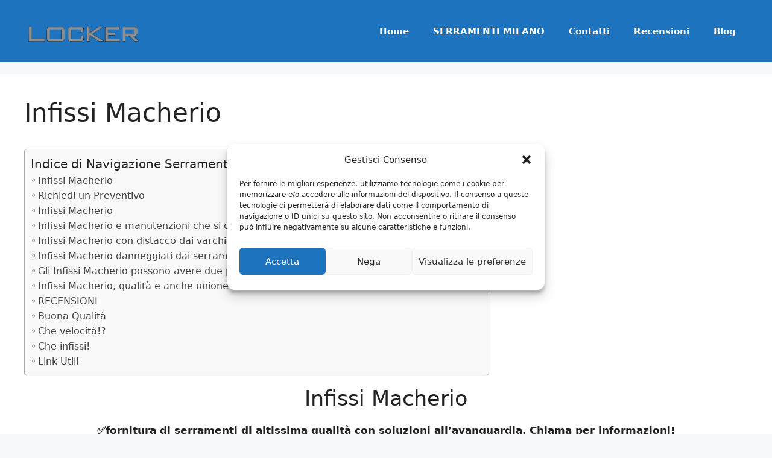

--- FILE ---
content_type: text/html; charset=utf-8
request_url: https://www.google.com/recaptcha/api2/anchor?ar=1&k=6Lf7uggaAAAAAHcFOLAWzAxXrd0EclvyZECiHguw&co=aHR0cHM6Ly93d3cuaXNlcnJhbWVudGltaWxhbm8uaXQ6NDQz&hl=it&v=PoyoqOPhxBO7pBk68S4YbpHZ&theme=dark&size=normal&anchor-ms=20000&execute-ms=30000&cb=6f3k3mx6n5gd
body_size: 50573
content:
<!DOCTYPE HTML><html dir="ltr" lang="it"><head><meta http-equiv="Content-Type" content="text/html; charset=UTF-8">
<meta http-equiv="X-UA-Compatible" content="IE=edge">
<title>reCAPTCHA</title>
<style type="text/css">
/* cyrillic-ext */
@font-face {
  font-family: 'Roboto';
  font-style: normal;
  font-weight: 400;
  font-stretch: 100%;
  src: url(//fonts.gstatic.com/s/roboto/v48/KFO7CnqEu92Fr1ME7kSn66aGLdTylUAMa3GUBHMdazTgWw.woff2) format('woff2');
  unicode-range: U+0460-052F, U+1C80-1C8A, U+20B4, U+2DE0-2DFF, U+A640-A69F, U+FE2E-FE2F;
}
/* cyrillic */
@font-face {
  font-family: 'Roboto';
  font-style: normal;
  font-weight: 400;
  font-stretch: 100%;
  src: url(//fonts.gstatic.com/s/roboto/v48/KFO7CnqEu92Fr1ME7kSn66aGLdTylUAMa3iUBHMdazTgWw.woff2) format('woff2');
  unicode-range: U+0301, U+0400-045F, U+0490-0491, U+04B0-04B1, U+2116;
}
/* greek-ext */
@font-face {
  font-family: 'Roboto';
  font-style: normal;
  font-weight: 400;
  font-stretch: 100%;
  src: url(//fonts.gstatic.com/s/roboto/v48/KFO7CnqEu92Fr1ME7kSn66aGLdTylUAMa3CUBHMdazTgWw.woff2) format('woff2');
  unicode-range: U+1F00-1FFF;
}
/* greek */
@font-face {
  font-family: 'Roboto';
  font-style: normal;
  font-weight: 400;
  font-stretch: 100%;
  src: url(//fonts.gstatic.com/s/roboto/v48/KFO7CnqEu92Fr1ME7kSn66aGLdTylUAMa3-UBHMdazTgWw.woff2) format('woff2');
  unicode-range: U+0370-0377, U+037A-037F, U+0384-038A, U+038C, U+038E-03A1, U+03A3-03FF;
}
/* math */
@font-face {
  font-family: 'Roboto';
  font-style: normal;
  font-weight: 400;
  font-stretch: 100%;
  src: url(//fonts.gstatic.com/s/roboto/v48/KFO7CnqEu92Fr1ME7kSn66aGLdTylUAMawCUBHMdazTgWw.woff2) format('woff2');
  unicode-range: U+0302-0303, U+0305, U+0307-0308, U+0310, U+0312, U+0315, U+031A, U+0326-0327, U+032C, U+032F-0330, U+0332-0333, U+0338, U+033A, U+0346, U+034D, U+0391-03A1, U+03A3-03A9, U+03B1-03C9, U+03D1, U+03D5-03D6, U+03F0-03F1, U+03F4-03F5, U+2016-2017, U+2034-2038, U+203C, U+2040, U+2043, U+2047, U+2050, U+2057, U+205F, U+2070-2071, U+2074-208E, U+2090-209C, U+20D0-20DC, U+20E1, U+20E5-20EF, U+2100-2112, U+2114-2115, U+2117-2121, U+2123-214F, U+2190, U+2192, U+2194-21AE, U+21B0-21E5, U+21F1-21F2, U+21F4-2211, U+2213-2214, U+2216-22FF, U+2308-230B, U+2310, U+2319, U+231C-2321, U+2336-237A, U+237C, U+2395, U+239B-23B7, U+23D0, U+23DC-23E1, U+2474-2475, U+25AF, U+25B3, U+25B7, U+25BD, U+25C1, U+25CA, U+25CC, U+25FB, U+266D-266F, U+27C0-27FF, U+2900-2AFF, U+2B0E-2B11, U+2B30-2B4C, U+2BFE, U+3030, U+FF5B, U+FF5D, U+1D400-1D7FF, U+1EE00-1EEFF;
}
/* symbols */
@font-face {
  font-family: 'Roboto';
  font-style: normal;
  font-weight: 400;
  font-stretch: 100%;
  src: url(//fonts.gstatic.com/s/roboto/v48/KFO7CnqEu92Fr1ME7kSn66aGLdTylUAMaxKUBHMdazTgWw.woff2) format('woff2');
  unicode-range: U+0001-000C, U+000E-001F, U+007F-009F, U+20DD-20E0, U+20E2-20E4, U+2150-218F, U+2190, U+2192, U+2194-2199, U+21AF, U+21E6-21F0, U+21F3, U+2218-2219, U+2299, U+22C4-22C6, U+2300-243F, U+2440-244A, U+2460-24FF, U+25A0-27BF, U+2800-28FF, U+2921-2922, U+2981, U+29BF, U+29EB, U+2B00-2BFF, U+4DC0-4DFF, U+FFF9-FFFB, U+10140-1018E, U+10190-1019C, U+101A0, U+101D0-101FD, U+102E0-102FB, U+10E60-10E7E, U+1D2C0-1D2D3, U+1D2E0-1D37F, U+1F000-1F0FF, U+1F100-1F1AD, U+1F1E6-1F1FF, U+1F30D-1F30F, U+1F315, U+1F31C, U+1F31E, U+1F320-1F32C, U+1F336, U+1F378, U+1F37D, U+1F382, U+1F393-1F39F, U+1F3A7-1F3A8, U+1F3AC-1F3AF, U+1F3C2, U+1F3C4-1F3C6, U+1F3CA-1F3CE, U+1F3D4-1F3E0, U+1F3ED, U+1F3F1-1F3F3, U+1F3F5-1F3F7, U+1F408, U+1F415, U+1F41F, U+1F426, U+1F43F, U+1F441-1F442, U+1F444, U+1F446-1F449, U+1F44C-1F44E, U+1F453, U+1F46A, U+1F47D, U+1F4A3, U+1F4B0, U+1F4B3, U+1F4B9, U+1F4BB, U+1F4BF, U+1F4C8-1F4CB, U+1F4D6, U+1F4DA, U+1F4DF, U+1F4E3-1F4E6, U+1F4EA-1F4ED, U+1F4F7, U+1F4F9-1F4FB, U+1F4FD-1F4FE, U+1F503, U+1F507-1F50B, U+1F50D, U+1F512-1F513, U+1F53E-1F54A, U+1F54F-1F5FA, U+1F610, U+1F650-1F67F, U+1F687, U+1F68D, U+1F691, U+1F694, U+1F698, U+1F6AD, U+1F6B2, U+1F6B9-1F6BA, U+1F6BC, U+1F6C6-1F6CF, U+1F6D3-1F6D7, U+1F6E0-1F6EA, U+1F6F0-1F6F3, U+1F6F7-1F6FC, U+1F700-1F7FF, U+1F800-1F80B, U+1F810-1F847, U+1F850-1F859, U+1F860-1F887, U+1F890-1F8AD, U+1F8B0-1F8BB, U+1F8C0-1F8C1, U+1F900-1F90B, U+1F93B, U+1F946, U+1F984, U+1F996, U+1F9E9, U+1FA00-1FA6F, U+1FA70-1FA7C, U+1FA80-1FA89, U+1FA8F-1FAC6, U+1FACE-1FADC, U+1FADF-1FAE9, U+1FAF0-1FAF8, U+1FB00-1FBFF;
}
/* vietnamese */
@font-face {
  font-family: 'Roboto';
  font-style: normal;
  font-weight: 400;
  font-stretch: 100%;
  src: url(//fonts.gstatic.com/s/roboto/v48/KFO7CnqEu92Fr1ME7kSn66aGLdTylUAMa3OUBHMdazTgWw.woff2) format('woff2');
  unicode-range: U+0102-0103, U+0110-0111, U+0128-0129, U+0168-0169, U+01A0-01A1, U+01AF-01B0, U+0300-0301, U+0303-0304, U+0308-0309, U+0323, U+0329, U+1EA0-1EF9, U+20AB;
}
/* latin-ext */
@font-face {
  font-family: 'Roboto';
  font-style: normal;
  font-weight: 400;
  font-stretch: 100%;
  src: url(//fonts.gstatic.com/s/roboto/v48/KFO7CnqEu92Fr1ME7kSn66aGLdTylUAMa3KUBHMdazTgWw.woff2) format('woff2');
  unicode-range: U+0100-02BA, U+02BD-02C5, U+02C7-02CC, U+02CE-02D7, U+02DD-02FF, U+0304, U+0308, U+0329, U+1D00-1DBF, U+1E00-1E9F, U+1EF2-1EFF, U+2020, U+20A0-20AB, U+20AD-20C0, U+2113, U+2C60-2C7F, U+A720-A7FF;
}
/* latin */
@font-face {
  font-family: 'Roboto';
  font-style: normal;
  font-weight: 400;
  font-stretch: 100%;
  src: url(//fonts.gstatic.com/s/roboto/v48/KFO7CnqEu92Fr1ME7kSn66aGLdTylUAMa3yUBHMdazQ.woff2) format('woff2');
  unicode-range: U+0000-00FF, U+0131, U+0152-0153, U+02BB-02BC, U+02C6, U+02DA, U+02DC, U+0304, U+0308, U+0329, U+2000-206F, U+20AC, U+2122, U+2191, U+2193, U+2212, U+2215, U+FEFF, U+FFFD;
}
/* cyrillic-ext */
@font-face {
  font-family: 'Roboto';
  font-style: normal;
  font-weight: 500;
  font-stretch: 100%;
  src: url(//fonts.gstatic.com/s/roboto/v48/KFO7CnqEu92Fr1ME7kSn66aGLdTylUAMa3GUBHMdazTgWw.woff2) format('woff2');
  unicode-range: U+0460-052F, U+1C80-1C8A, U+20B4, U+2DE0-2DFF, U+A640-A69F, U+FE2E-FE2F;
}
/* cyrillic */
@font-face {
  font-family: 'Roboto';
  font-style: normal;
  font-weight: 500;
  font-stretch: 100%;
  src: url(//fonts.gstatic.com/s/roboto/v48/KFO7CnqEu92Fr1ME7kSn66aGLdTylUAMa3iUBHMdazTgWw.woff2) format('woff2');
  unicode-range: U+0301, U+0400-045F, U+0490-0491, U+04B0-04B1, U+2116;
}
/* greek-ext */
@font-face {
  font-family: 'Roboto';
  font-style: normal;
  font-weight: 500;
  font-stretch: 100%;
  src: url(//fonts.gstatic.com/s/roboto/v48/KFO7CnqEu92Fr1ME7kSn66aGLdTylUAMa3CUBHMdazTgWw.woff2) format('woff2');
  unicode-range: U+1F00-1FFF;
}
/* greek */
@font-face {
  font-family: 'Roboto';
  font-style: normal;
  font-weight: 500;
  font-stretch: 100%;
  src: url(//fonts.gstatic.com/s/roboto/v48/KFO7CnqEu92Fr1ME7kSn66aGLdTylUAMa3-UBHMdazTgWw.woff2) format('woff2');
  unicode-range: U+0370-0377, U+037A-037F, U+0384-038A, U+038C, U+038E-03A1, U+03A3-03FF;
}
/* math */
@font-face {
  font-family: 'Roboto';
  font-style: normal;
  font-weight: 500;
  font-stretch: 100%;
  src: url(//fonts.gstatic.com/s/roboto/v48/KFO7CnqEu92Fr1ME7kSn66aGLdTylUAMawCUBHMdazTgWw.woff2) format('woff2');
  unicode-range: U+0302-0303, U+0305, U+0307-0308, U+0310, U+0312, U+0315, U+031A, U+0326-0327, U+032C, U+032F-0330, U+0332-0333, U+0338, U+033A, U+0346, U+034D, U+0391-03A1, U+03A3-03A9, U+03B1-03C9, U+03D1, U+03D5-03D6, U+03F0-03F1, U+03F4-03F5, U+2016-2017, U+2034-2038, U+203C, U+2040, U+2043, U+2047, U+2050, U+2057, U+205F, U+2070-2071, U+2074-208E, U+2090-209C, U+20D0-20DC, U+20E1, U+20E5-20EF, U+2100-2112, U+2114-2115, U+2117-2121, U+2123-214F, U+2190, U+2192, U+2194-21AE, U+21B0-21E5, U+21F1-21F2, U+21F4-2211, U+2213-2214, U+2216-22FF, U+2308-230B, U+2310, U+2319, U+231C-2321, U+2336-237A, U+237C, U+2395, U+239B-23B7, U+23D0, U+23DC-23E1, U+2474-2475, U+25AF, U+25B3, U+25B7, U+25BD, U+25C1, U+25CA, U+25CC, U+25FB, U+266D-266F, U+27C0-27FF, U+2900-2AFF, U+2B0E-2B11, U+2B30-2B4C, U+2BFE, U+3030, U+FF5B, U+FF5D, U+1D400-1D7FF, U+1EE00-1EEFF;
}
/* symbols */
@font-face {
  font-family: 'Roboto';
  font-style: normal;
  font-weight: 500;
  font-stretch: 100%;
  src: url(//fonts.gstatic.com/s/roboto/v48/KFO7CnqEu92Fr1ME7kSn66aGLdTylUAMaxKUBHMdazTgWw.woff2) format('woff2');
  unicode-range: U+0001-000C, U+000E-001F, U+007F-009F, U+20DD-20E0, U+20E2-20E4, U+2150-218F, U+2190, U+2192, U+2194-2199, U+21AF, U+21E6-21F0, U+21F3, U+2218-2219, U+2299, U+22C4-22C6, U+2300-243F, U+2440-244A, U+2460-24FF, U+25A0-27BF, U+2800-28FF, U+2921-2922, U+2981, U+29BF, U+29EB, U+2B00-2BFF, U+4DC0-4DFF, U+FFF9-FFFB, U+10140-1018E, U+10190-1019C, U+101A0, U+101D0-101FD, U+102E0-102FB, U+10E60-10E7E, U+1D2C0-1D2D3, U+1D2E0-1D37F, U+1F000-1F0FF, U+1F100-1F1AD, U+1F1E6-1F1FF, U+1F30D-1F30F, U+1F315, U+1F31C, U+1F31E, U+1F320-1F32C, U+1F336, U+1F378, U+1F37D, U+1F382, U+1F393-1F39F, U+1F3A7-1F3A8, U+1F3AC-1F3AF, U+1F3C2, U+1F3C4-1F3C6, U+1F3CA-1F3CE, U+1F3D4-1F3E0, U+1F3ED, U+1F3F1-1F3F3, U+1F3F5-1F3F7, U+1F408, U+1F415, U+1F41F, U+1F426, U+1F43F, U+1F441-1F442, U+1F444, U+1F446-1F449, U+1F44C-1F44E, U+1F453, U+1F46A, U+1F47D, U+1F4A3, U+1F4B0, U+1F4B3, U+1F4B9, U+1F4BB, U+1F4BF, U+1F4C8-1F4CB, U+1F4D6, U+1F4DA, U+1F4DF, U+1F4E3-1F4E6, U+1F4EA-1F4ED, U+1F4F7, U+1F4F9-1F4FB, U+1F4FD-1F4FE, U+1F503, U+1F507-1F50B, U+1F50D, U+1F512-1F513, U+1F53E-1F54A, U+1F54F-1F5FA, U+1F610, U+1F650-1F67F, U+1F687, U+1F68D, U+1F691, U+1F694, U+1F698, U+1F6AD, U+1F6B2, U+1F6B9-1F6BA, U+1F6BC, U+1F6C6-1F6CF, U+1F6D3-1F6D7, U+1F6E0-1F6EA, U+1F6F0-1F6F3, U+1F6F7-1F6FC, U+1F700-1F7FF, U+1F800-1F80B, U+1F810-1F847, U+1F850-1F859, U+1F860-1F887, U+1F890-1F8AD, U+1F8B0-1F8BB, U+1F8C0-1F8C1, U+1F900-1F90B, U+1F93B, U+1F946, U+1F984, U+1F996, U+1F9E9, U+1FA00-1FA6F, U+1FA70-1FA7C, U+1FA80-1FA89, U+1FA8F-1FAC6, U+1FACE-1FADC, U+1FADF-1FAE9, U+1FAF0-1FAF8, U+1FB00-1FBFF;
}
/* vietnamese */
@font-face {
  font-family: 'Roboto';
  font-style: normal;
  font-weight: 500;
  font-stretch: 100%;
  src: url(//fonts.gstatic.com/s/roboto/v48/KFO7CnqEu92Fr1ME7kSn66aGLdTylUAMa3OUBHMdazTgWw.woff2) format('woff2');
  unicode-range: U+0102-0103, U+0110-0111, U+0128-0129, U+0168-0169, U+01A0-01A1, U+01AF-01B0, U+0300-0301, U+0303-0304, U+0308-0309, U+0323, U+0329, U+1EA0-1EF9, U+20AB;
}
/* latin-ext */
@font-face {
  font-family: 'Roboto';
  font-style: normal;
  font-weight: 500;
  font-stretch: 100%;
  src: url(//fonts.gstatic.com/s/roboto/v48/KFO7CnqEu92Fr1ME7kSn66aGLdTylUAMa3KUBHMdazTgWw.woff2) format('woff2');
  unicode-range: U+0100-02BA, U+02BD-02C5, U+02C7-02CC, U+02CE-02D7, U+02DD-02FF, U+0304, U+0308, U+0329, U+1D00-1DBF, U+1E00-1E9F, U+1EF2-1EFF, U+2020, U+20A0-20AB, U+20AD-20C0, U+2113, U+2C60-2C7F, U+A720-A7FF;
}
/* latin */
@font-face {
  font-family: 'Roboto';
  font-style: normal;
  font-weight: 500;
  font-stretch: 100%;
  src: url(//fonts.gstatic.com/s/roboto/v48/KFO7CnqEu92Fr1ME7kSn66aGLdTylUAMa3yUBHMdazQ.woff2) format('woff2');
  unicode-range: U+0000-00FF, U+0131, U+0152-0153, U+02BB-02BC, U+02C6, U+02DA, U+02DC, U+0304, U+0308, U+0329, U+2000-206F, U+20AC, U+2122, U+2191, U+2193, U+2212, U+2215, U+FEFF, U+FFFD;
}
/* cyrillic-ext */
@font-face {
  font-family: 'Roboto';
  font-style: normal;
  font-weight: 900;
  font-stretch: 100%;
  src: url(//fonts.gstatic.com/s/roboto/v48/KFO7CnqEu92Fr1ME7kSn66aGLdTylUAMa3GUBHMdazTgWw.woff2) format('woff2');
  unicode-range: U+0460-052F, U+1C80-1C8A, U+20B4, U+2DE0-2DFF, U+A640-A69F, U+FE2E-FE2F;
}
/* cyrillic */
@font-face {
  font-family: 'Roboto';
  font-style: normal;
  font-weight: 900;
  font-stretch: 100%;
  src: url(//fonts.gstatic.com/s/roboto/v48/KFO7CnqEu92Fr1ME7kSn66aGLdTylUAMa3iUBHMdazTgWw.woff2) format('woff2');
  unicode-range: U+0301, U+0400-045F, U+0490-0491, U+04B0-04B1, U+2116;
}
/* greek-ext */
@font-face {
  font-family: 'Roboto';
  font-style: normal;
  font-weight: 900;
  font-stretch: 100%;
  src: url(//fonts.gstatic.com/s/roboto/v48/KFO7CnqEu92Fr1ME7kSn66aGLdTylUAMa3CUBHMdazTgWw.woff2) format('woff2');
  unicode-range: U+1F00-1FFF;
}
/* greek */
@font-face {
  font-family: 'Roboto';
  font-style: normal;
  font-weight: 900;
  font-stretch: 100%;
  src: url(//fonts.gstatic.com/s/roboto/v48/KFO7CnqEu92Fr1ME7kSn66aGLdTylUAMa3-UBHMdazTgWw.woff2) format('woff2');
  unicode-range: U+0370-0377, U+037A-037F, U+0384-038A, U+038C, U+038E-03A1, U+03A3-03FF;
}
/* math */
@font-face {
  font-family: 'Roboto';
  font-style: normal;
  font-weight: 900;
  font-stretch: 100%;
  src: url(//fonts.gstatic.com/s/roboto/v48/KFO7CnqEu92Fr1ME7kSn66aGLdTylUAMawCUBHMdazTgWw.woff2) format('woff2');
  unicode-range: U+0302-0303, U+0305, U+0307-0308, U+0310, U+0312, U+0315, U+031A, U+0326-0327, U+032C, U+032F-0330, U+0332-0333, U+0338, U+033A, U+0346, U+034D, U+0391-03A1, U+03A3-03A9, U+03B1-03C9, U+03D1, U+03D5-03D6, U+03F0-03F1, U+03F4-03F5, U+2016-2017, U+2034-2038, U+203C, U+2040, U+2043, U+2047, U+2050, U+2057, U+205F, U+2070-2071, U+2074-208E, U+2090-209C, U+20D0-20DC, U+20E1, U+20E5-20EF, U+2100-2112, U+2114-2115, U+2117-2121, U+2123-214F, U+2190, U+2192, U+2194-21AE, U+21B0-21E5, U+21F1-21F2, U+21F4-2211, U+2213-2214, U+2216-22FF, U+2308-230B, U+2310, U+2319, U+231C-2321, U+2336-237A, U+237C, U+2395, U+239B-23B7, U+23D0, U+23DC-23E1, U+2474-2475, U+25AF, U+25B3, U+25B7, U+25BD, U+25C1, U+25CA, U+25CC, U+25FB, U+266D-266F, U+27C0-27FF, U+2900-2AFF, U+2B0E-2B11, U+2B30-2B4C, U+2BFE, U+3030, U+FF5B, U+FF5D, U+1D400-1D7FF, U+1EE00-1EEFF;
}
/* symbols */
@font-face {
  font-family: 'Roboto';
  font-style: normal;
  font-weight: 900;
  font-stretch: 100%;
  src: url(//fonts.gstatic.com/s/roboto/v48/KFO7CnqEu92Fr1ME7kSn66aGLdTylUAMaxKUBHMdazTgWw.woff2) format('woff2');
  unicode-range: U+0001-000C, U+000E-001F, U+007F-009F, U+20DD-20E0, U+20E2-20E4, U+2150-218F, U+2190, U+2192, U+2194-2199, U+21AF, U+21E6-21F0, U+21F3, U+2218-2219, U+2299, U+22C4-22C6, U+2300-243F, U+2440-244A, U+2460-24FF, U+25A0-27BF, U+2800-28FF, U+2921-2922, U+2981, U+29BF, U+29EB, U+2B00-2BFF, U+4DC0-4DFF, U+FFF9-FFFB, U+10140-1018E, U+10190-1019C, U+101A0, U+101D0-101FD, U+102E0-102FB, U+10E60-10E7E, U+1D2C0-1D2D3, U+1D2E0-1D37F, U+1F000-1F0FF, U+1F100-1F1AD, U+1F1E6-1F1FF, U+1F30D-1F30F, U+1F315, U+1F31C, U+1F31E, U+1F320-1F32C, U+1F336, U+1F378, U+1F37D, U+1F382, U+1F393-1F39F, U+1F3A7-1F3A8, U+1F3AC-1F3AF, U+1F3C2, U+1F3C4-1F3C6, U+1F3CA-1F3CE, U+1F3D4-1F3E0, U+1F3ED, U+1F3F1-1F3F3, U+1F3F5-1F3F7, U+1F408, U+1F415, U+1F41F, U+1F426, U+1F43F, U+1F441-1F442, U+1F444, U+1F446-1F449, U+1F44C-1F44E, U+1F453, U+1F46A, U+1F47D, U+1F4A3, U+1F4B0, U+1F4B3, U+1F4B9, U+1F4BB, U+1F4BF, U+1F4C8-1F4CB, U+1F4D6, U+1F4DA, U+1F4DF, U+1F4E3-1F4E6, U+1F4EA-1F4ED, U+1F4F7, U+1F4F9-1F4FB, U+1F4FD-1F4FE, U+1F503, U+1F507-1F50B, U+1F50D, U+1F512-1F513, U+1F53E-1F54A, U+1F54F-1F5FA, U+1F610, U+1F650-1F67F, U+1F687, U+1F68D, U+1F691, U+1F694, U+1F698, U+1F6AD, U+1F6B2, U+1F6B9-1F6BA, U+1F6BC, U+1F6C6-1F6CF, U+1F6D3-1F6D7, U+1F6E0-1F6EA, U+1F6F0-1F6F3, U+1F6F7-1F6FC, U+1F700-1F7FF, U+1F800-1F80B, U+1F810-1F847, U+1F850-1F859, U+1F860-1F887, U+1F890-1F8AD, U+1F8B0-1F8BB, U+1F8C0-1F8C1, U+1F900-1F90B, U+1F93B, U+1F946, U+1F984, U+1F996, U+1F9E9, U+1FA00-1FA6F, U+1FA70-1FA7C, U+1FA80-1FA89, U+1FA8F-1FAC6, U+1FACE-1FADC, U+1FADF-1FAE9, U+1FAF0-1FAF8, U+1FB00-1FBFF;
}
/* vietnamese */
@font-face {
  font-family: 'Roboto';
  font-style: normal;
  font-weight: 900;
  font-stretch: 100%;
  src: url(//fonts.gstatic.com/s/roboto/v48/KFO7CnqEu92Fr1ME7kSn66aGLdTylUAMa3OUBHMdazTgWw.woff2) format('woff2');
  unicode-range: U+0102-0103, U+0110-0111, U+0128-0129, U+0168-0169, U+01A0-01A1, U+01AF-01B0, U+0300-0301, U+0303-0304, U+0308-0309, U+0323, U+0329, U+1EA0-1EF9, U+20AB;
}
/* latin-ext */
@font-face {
  font-family: 'Roboto';
  font-style: normal;
  font-weight: 900;
  font-stretch: 100%;
  src: url(//fonts.gstatic.com/s/roboto/v48/KFO7CnqEu92Fr1ME7kSn66aGLdTylUAMa3KUBHMdazTgWw.woff2) format('woff2');
  unicode-range: U+0100-02BA, U+02BD-02C5, U+02C7-02CC, U+02CE-02D7, U+02DD-02FF, U+0304, U+0308, U+0329, U+1D00-1DBF, U+1E00-1E9F, U+1EF2-1EFF, U+2020, U+20A0-20AB, U+20AD-20C0, U+2113, U+2C60-2C7F, U+A720-A7FF;
}
/* latin */
@font-face {
  font-family: 'Roboto';
  font-style: normal;
  font-weight: 900;
  font-stretch: 100%;
  src: url(//fonts.gstatic.com/s/roboto/v48/KFO7CnqEu92Fr1ME7kSn66aGLdTylUAMa3yUBHMdazQ.woff2) format('woff2');
  unicode-range: U+0000-00FF, U+0131, U+0152-0153, U+02BB-02BC, U+02C6, U+02DA, U+02DC, U+0304, U+0308, U+0329, U+2000-206F, U+20AC, U+2122, U+2191, U+2193, U+2212, U+2215, U+FEFF, U+FFFD;
}

</style>
<link rel="stylesheet" type="text/css" href="https://www.gstatic.com/recaptcha/releases/PoyoqOPhxBO7pBk68S4YbpHZ/styles__ltr.css">
<script nonce="luGofRZx_iacDqLkH7KD_g" type="text/javascript">window['__recaptcha_api'] = 'https://www.google.com/recaptcha/api2/';</script>
<script type="text/javascript" src="https://www.gstatic.com/recaptcha/releases/PoyoqOPhxBO7pBk68S4YbpHZ/recaptcha__it.js" nonce="luGofRZx_iacDqLkH7KD_g">
      
    </script></head>
<body><div id="rc-anchor-alert" class="rc-anchor-alert"></div>
<input type="hidden" id="recaptcha-token" value="[base64]">
<script type="text/javascript" nonce="luGofRZx_iacDqLkH7KD_g">
      recaptcha.anchor.Main.init("[\x22ainput\x22,[\x22bgdata\x22,\x22\x22,\[base64]/[base64]/[base64]/ZyhXLGgpOnEoW04sMjEsbF0sVywwKSxoKSxmYWxzZSxmYWxzZSl9Y2F0Y2goayl7RygzNTgsVyk/[base64]/[base64]/[base64]/[base64]/[base64]/[base64]/[base64]/bmV3IEJbT10oRFswXSk6dz09Mj9uZXcgQltPXShEWzBdLERbMV0pOnc9PTM/bmV3IEJbT10oRFswXSxEWzFdLERbMl0pOnc9PTQ/[base64]/[base64]/[base64]/[base64]/[base64]\\u003d\x22,\[base64]\\u003d\\u003d\x22,\x22E8K0Z8Kjw4MRbcOmw6fDp8OCw7xxcsKqw4XDoSx4TMKiwpTCil7Cl8KkSXNFacOBIsKaw79rCsKBwpQzUUAWw6sjwr4Pw5/ChTvDosKHOFAMwpUTw4orwpgRw61hJsKkeMKaVcORwoQaw4o3wpXDgH96wq5fw6nCuC3CqCYLWBV+w4t7CsKVwrDCssOewo7DrsKGw6snwoxKw6Zuw4EAw4zCkFTCvsKENsK+Wl1/e8KLwoh/T8OCLBpWRMOMcQvCthIUwq9zXsK9JFXCvzfCosKxH8O/w6/Di3jDqiHDpzlnOsOKw5jCnUlXVkPCkMKcJsK7w68Tw4Fhw7HCkcKeDnQVHXl6EcKIRsOSBMOSV8Oydgl/AgBAwpkLHcKUfcKHYMO+wovDl8Ogw5U0wqvCnSwiw4gTw6HCjcKKbMKJDE8CwpbCpRQNQVFMaxwgw4tMesO3w4HChD/DuE3Cn2sNA8OgD8Kkw7nDt8KdcBXDqsK+dE3DpsO7MsKTKwoZIcO1wqTDh8K0wp/[base64]/Cu1ZBLMKPVsK/wpNgPzvCqRMew58BMMOJwpV9MUrDrcO1wrQsaFoewprCuXwcLlktwpZ7dcKNfsOiEVZwZMOFDQnDk1bCixE1OSRwfsOpw5bCgw1Nw4wNBmwAwot6R2vCiTXCvMOkQk5/QsOlJMOkwqkXw7TCnMKEUVFCw6jCqXdVwqkoIcO+XDpgTSIMW8KLw6/Ds8OpwqHCvsOPw6h+wrB0Sz7DkMK1MG7CuxtnwppPW8OfwpPCu8Kuw7jDq8OYw6UowrArw5zDnMK+A8KJwoPDkHhPc0vCqsOowpJXw70QwpE7wpvCnRw3ajFkJWhlXMOZJcOuVMKCwq/CmsKLTMO2w70dwq5Tw5gMEy/CnAg7ey3DlTfCmcKmw4bCvVliAcOcw43CvsKUYMODw4DDoGpMw5bCgUstw6lnGsKNI0bCiFFgXMOdCsK/[base64]/woLDnwzDgcOaw5jDgm5Mw4A6w7nDtcKsD0clIsOvM8KLYMOZwrRWw5MZLX/DqC1/ZsKdwrcHwqjDtwfCjCTDjDDDo8O4wojClsOQSTUVT8Odw4rDksOCw7nCncOGFmnCq1HDscOfXsKDw4N/wpnCocOuwqhmw4JrZy0Lw7/CuMOBDsOkw5wawpfDnD3CvyPCjsOQw5nCssO1U8KkwpAMwq7Cu8OSwoZEwo7DpjPCv0fDtHJSwpzCtlzChA49fcKFeMOXw6YIw6vDlsOmZMKtCFMiJMOPw6PDgMOYw6bDgcKpw6bDlMOHE8K+ZwfDn2bDu8O7wq7CkcOXw5TCl8KxLMO+w4N3cWdrGG/DqcOlEsOjwrNxwqQfw6vDmsKLwrMXwqbDpcKAVsOZw75Ww6snScOHUxzDuGLCm3hqw4vCoMKhCiLCi1QMAWzChsKxMsOswpZWw4fCvsO9AyJRfsKaJBQxUMOyaiHDtDJrw5DCj3piwoTCnyTCsjwQwrUCwqvCpcOBwo7ClFM7dsOLAcKOajxQQzvDhE/[base64]/CpcOvXTHDg27CjQvCqCsnw5DDv2HDmzLDsmnCt8KXw4vCi2U5WsOtwqrDqStlwrnDgDbChC3DmcKnTMK9TUnCjMOTw5vDpkjDpT0Gwrp/wpTDhsKZIsKbVMO/ZcOhwp16w4lHwqgVwosUw63DvVvDs8KnwoLDlcKPw7HDt8OLw759DxDDoFRRw74sJsOwwopPb8K/fDdewpEFwrxfwoPDu1fDqSfDpwPDmEUUeQBbCMKYVjjCpsOPwpJXP8OTL8Osw5TCvnXCs8Oge8OJw6sNwqg0NRkgw6RvwpMfFMObRMOEemRkwp7DvMO4wpLCusOWF8OQw5XDssOiAsKZCU/CugPCpwzCuUjDtMK+w7vCjMOlwpTCiwhRYCgRLsOhw5/CthF8wrNiXQjDggPDscOfwofCrhzCiHjDrMKgwqLDhMK7woDClhYgcsK7Q8KqWWvDnTvCuz/[base64]/CjjDDkATDvQ0Gw7NGEsOwLG3Cn8K3wqJBdcKdNHrCuycWw7HDh8OqbcKJw59mQMK0w6dtJcKEwrIlB8KeZsOXQSdxwrzCswvDh8O1BMKRwpjCicO8w5lLw4DCtmjCmcOlw5HCqULCvMKKwrFyw4rDqjhCw65cIH/DocK2wrrCoiEwJMOqXMKHcgdmD0LDjMKHw4zCrcKwwpR7wqDDmcKQYBo3w6bCmVLCnsKmwpYpDcOkwq/[base64]/[base64]/CjcOlw5rDuWbDhih1w63CnVJLVTzCoMOXcTg/w5xSeSbCsMOTwqPDu0rDtsKCwpV8w6bDj8OHKsKTw7pxw5PCqsOTTsKvVsKHw6TCshjCrsO7fcKuw7JDw6ABOsOBw5wDwolzw6DDkSzDu2LDrB9nZcKlEMKCC8OJw5AHGDYDO8OyNizCiSc9H8KDwpQ9GkNrw6/DnTbDrMOIScOcwofCtkbDmcOMwq7CnCZfwoTCqXzDscKkw4NuVMK7DMO8w5bCtHhsAcK8w5kbUMKGwptowoY/F0BGw73Ch8KvwokmDcO3w5nClCxiRsOiw60BJcKuw6BKDcOlwr/CrEHChcOtYsKHdFnDpWFKwq7CgGHCr3w0w6cgUyk0KjxIw5YRa0V2w6jDoDRTJMOoQsK3Fl1aMh/Ds8KCwqhSw4PCrks2wprCgihePcKTQ8Kea1fCt2/DjMKOEsKGwpHDjcOoBMKqaMK3KV8Aw5BzwrTCqzVVe8OQwoA2wqXCncKiTDXDocOSwp9HB0LCgwlvwqDDv0PDsMO7ecO/b8O5L8OIFALCgmQfCMO0YcOPwrjCnnp/AsKewptGSV/[base64]/Xg1GRsOiGEJgw69nwpIUw4zDs8OywoIVPxVIwox/[base64]/[base64]/[base64]/woTCr1DDlBhLwp4Fw47Cg3HChMOAw7gWJS46C8Oow6nDpnRHw7PCu8ObSHzDosOfOcKMwqUqwonDuXgmYiwOC3rCkkxWJ8O/wqktw4RYwoxywqrCmMOJw6heU086IcK4w4BpVMKDccOtJTTDlEcOw7PCm3nDisOoCEHDvcK6w53CpH9iwozCvcKBCMKjwrjDnU4iKgzDpcK7w4XCvcKwZwRXYSQsbsKrw6rCnsKnw73ChFfDvDLDgsKqw6zDk21CY8KcZMOUbnwKC8O4wqY0wocUQn/[base64]/EcONw5kywpASVcO8w6soHwHDvsORwpd5w488RMOlf8OYwrLCksOpSQ9kRCHCuSDCiinDl8KlecOgwpLCgcOuGg0jIBrCjhguIT1YHMKAw4hywppkSmE4EsONwo0WBMO8wp1VZcOgw5IFwqjCiwfCnFhXUcKAwpzCpcO6w6zDlsO6w7zDjsKmw5/DhcK0w6RMwoxPF8OKKMKyw6Bbw67CmBpZNW0qMMKqKTgrU8K3OH3DsjRgC3AGwoPDgsOFw7bCqcO8N8OjccKAZlh/wpZwwrTCug8nYcKiDlfDpFPDn8KqB2vDuMKREMKOIRhlF8KyKMOBPSXDgwFYw64owpxyGMOqw43ChsOAwpnCo8OAwos3wq5lw57DnUHCncOawoDChxzCusKzwpAJY8KICDHClcOXP8KybsKpwpLClhjCkcKXUsK6BUArw4zDkcK6w7wbRMK6w6/CpBzDvMKMPsKbw7Bjw67CtsO+wp3Cggk+w5o5w4rDm8OXIsK0w57Cg8KjCsO9OQx1wrlDw49Swr/[base64]/DpcOhwrtmwp/Dl1PCncK8O8OEGwzClcOdfMKIwpXDmxvCo8O2EMKvbmvDuiXCtcOcd3DCmhzDrcKRTsKyNAsebEVVDCrCgMKRw7cUwrdaHAJhwr3Co8Kiw43CqcKWw7/ClAkNPcOQIyXDhhBbw6fCuMOECMOtwpvDoxLDrcOXwrF1W8KFw7HCsMO4aToyTsKEw6fCj34HeWJHw5LDlMKYwpcYZBHCvsKyw6LDvsK1wqrCgjoBw7Rnw6nDnhPDsMO/X3FTLDUTw79YWcKLw4l4UEzDr8OWwqXDtFc5McKfJcKnw5E5w6hPKcKyEEzDqD8Oc8Ogw5Fewp83dHoiwr8Ic3XChi/DhcK7w4NzT8KhUhzCuMOJw53CvV7CrsO7w5jCocOUYMO/[base64]/[base64]/CmMOcw77CmU3DvytzeyvDl8OZbMOaw5dPQsKtw57DqMKxDsK0ecOZwqwbw7RMw6MewojCsE7ClHY5SMKpw7Now7wbDHhewqQMwo/DvcOww63ChxxsJsKhw6/Cj0N1w4jDhcOPXcO9dlvCnnLDlAvCsMOWcm/Dn8KvbcO5w44YdioWNxfDg8OLbAjDuH0LMzNxBVzClm/DosK0FsOWDsK2eH7DkR3CiAHDjFsfwqYtdMO+TMORwq7Cuk4Mb1zDv8KsEAVgw6xIwogNw5kQQiQEwqIHEgjCmRfCgB5mw4PCoMOSw4FDw57DhMOCSExracKnfsOawqFMUcK/w4MHCCIKw4bCoHEJbMOzBsKyOMOzw5xRR8KIwo3CgmFcRgUCeMKmMcKfw6VTFkHDvQ8mC8O9w6DClX/DhWdMwoHDl1vCosOGw6/CmSMJcSUIHMOFw7wgE8K1woTDjcKIwqHCjwMsw55eSHxVRsOWw7vCpCw1X8KRw6PCr3xlDD/Clxs8f8OSEcKESEbDhMOOKcKUwpQBwobDvWjDjip6YRplBXTDs8O8PV/[base64]/CucONw6lYw5V3JFnCj1ECSMOrw57CtX7DrMOEasOaR8Krw4pew43CggXDtHhQVcK0b8O5C1VfBcKxdcKnwrpEMsOLVm/[base64]/wofDmQ/DnzTCqMOkw53DozDCssKDaS3Djz9owoYaM8OKBFrDrV3CtX5GGMO8VgHCrw4yw5XCigRKw6LCoQrColpvwoIBaxspwpknwpp7YATCsXgjWcKFw5Atwp/Dp8KzJMOSacKJw6LDtsObQ2BEw43DocKKw71Gw6TCrCzCgcOXw5tiwqlfw7fDhsOTw7N8YiTCoioPw7gGw73Dr8OSw6AkIFIXwoJVwqvCuhDCvMOBwqE/wr5xw4UdL8Oewp3CinhUwoYFFmsww4bDh1TDtg5vw5tlw43DmFPCsSjDv8OSw60FN8OCw67ClR4nIcO8wqYNw6VyUsKoUsK0w75cfjEowqQxw5ggOjBxw6s5wpFmwr4zw7IzJCEDbRNMw7sRJio5HcOfFTbDgVJ2WmRfw5geaMKtTQDDpl/[base64]/[base64]/DumYjD8OowqhAwrMTwqJBwrs8wqhXwqxrVEdsR8KXbcKawrJUSsKFw7rDr8Kkw4nCp8KbHcKVeUfDq8KFBHViBMOQRxDDqMKKWcOTLyR/[base64]/CtsOXP8Kowo40wphZOMOFw6F8QEjCg8Ozwq1ZaMKZFw3Cm8OiWS4LX3sVbmLCuTNZFXzDkcK0Ck55TcOOT8KKw5zCu2vDksOsw7oawojClwHDvsOyEWbDkMOLe8OOUnPDqT/DqFUlwpo1w499wrPDjVXDmcKoRXzCicOpHFXDuinDnUs/[base64]/HCbDkw/DhsOsQn0vXMKtZMODw5bCmcKNOMKDwrUCP8Khw74ZM8O6wqTDkANgw4LDtsKDTcO5w5oTwo5iw7LDhcO3VsKPwq5Kw4zDvsO0UEvDqUV6wofCk8ObQnzDgTDCu8KofMOCGhHDjsK0YcO8OiwTw7MYTMKlKFx/w5dMKDA/w50Pw4VxVMKtXsOhwoBPaEbCrwTChhkawo/DkMKkwp4UdMKAw4rDiTTDsDLCpUVbDcKtw4nCizHCgsODNMKPBsK5w4Adwqd+I2NEE1PDtsKiGT/DmsKsw5DChcOxPFgqR8KYw6YGwovDpUtaYCJtwpEcw7YqNkppcMO8w5lqaH/CiF/CriUZwr3CjMO0w7tJw4fDhBFtw6nCo8KtRMO/EW8gWXU1w5TDlzTDnm1dbE3DtsK6eMONw6M8w51xBcK8woDDiw7DtRlUw6QPVMKWRMKqw5vDklobwr4mYk7DgsK+w5fDlELDqMOvwpp8w4UpPwnColYnVH3CnmzCtMKINsOSI8KGwprCnsO9wpRWLcO8wp1cTWHDisKBMirCjD5wLW/Dr8OCw5fCt8OIwqFEw4PCuMKtw5YDw7xfw5FCw5nDqzsWw6N2w41Sw6kVesKbTsKjUMKiw74BEcKFwpVbUcKowqYMwosUwoM8w5XDgcOKD8K/wrHCgTYWw71Ew49AGQRew4LChsKFwp/[base64]/CsgzCojnDjsO7MsKfwrPDnyXDkMORwqnDh0lwGsKZP8KQw6fDtGPDjMKIT8Kxw6DCiMKzAlpcwpPCiWDDvRXDvmxeXcO1c0RwO8KHw57CpMKgR3fCqBvDnHTCqMKww6FzwpQ/TcOSw5/DmsOqw5wIwqhSBcO3CEdDwqgtb3vDg8OWS8OIw5nCkj05HQLDgRTDrMKVw5jCk8OJwrDDsBkLw7bDtGnCqsOCw4sUwoDCjw9ZVcKZMMOsw6fCuMOBDg3CqTVEw4vCoMKXwqtww6rDt1rDqsKGZDA3DA0ldjsZYMK2w4/Dr0RnZsO1w5M/XcK/ckXDssKawojDkMKWwqlWTSEiLS5sYTQxC8K9w759V1rDlMOhVsOyw4Y4I0zDsinChkbCpsKuwpHChkJeQE05w5M9dA/DkwNYwqYjGcK9w5TDmlDCsMO+w69swpjCgcKnV8KJakjCj8OKw53DrsOGacO9w5vCt8KYw5s4wpo5woRuwp7DiMOnw5YawqzDgcKFw4rDiHpFH8OIVcO/T3bDkWkQw43ChXsyw4rDmQJGwqI1w5/Cmz3DomB6CcKfwrpYaMKsAcK6QsKIwrYuw6rChhXCocKbM0s+IXXDgV3CsCtrwrVlcMOsGzxgY8Ovw6vCj2FdwoVVwrrCnyEQw7TDqnAkWAfCtMO7wqkWesOow6vCq8OBwpJRB1/Csz1OBHYbWsO0K1MFeGTCs8Kcai14PXBvwoTCi8OJwqvCnsK9ZFEeAMK0wrIrw4UQw4vDrMO/CR7Di0JyBsOLTx3ClsKlJQTDhsO9I8O3w4lkwoPDlDnDgFXCvz7CkGPCkWnDmcKwPDUcw5Zcw4ItIMK/bcKnFy0JOj/Cox3DkxLCiljDs3DDrsKHwpFVwp/CisKFDWrDih/CucK5egXCu0TDqMKzw5UBNMKBHGkXw5/Ck0HDtS3DvMKyd8O9wqvCvxECX3XCuiPDn3TCqAESPhrDh8Oow4U3w6fDpcOxUzLCp39wDXfDrsK4w4TDswjDnsOIG03Do8OOBkZjw6Bgw7PCosK5QUHCgMOpEFUiD8KieyvDsR/DjsOAT23CqhEyDcKdwoHCmMK6UsOiw77CqApjw6xsw7NHNCfClcO/LsO2woJDNRV9dXE5EsKbX3tFdCbCojFTO090worCg3LCvMKWw6LDtMOyw7w7eCvCpMKUw7M5ZBvDisOFVxR3wr4Fe311BcO3w4/DrcKsw59Iw7F8aArCo3NSMcK5w6trRcKtw4sewqlqT8KRwrYrIgA8wqU+ZsK6wpVZwp/Cv8OaB1PClsKuaSsjw5Qiw4hpYgDCsMO9C1vCriYVMzMzcwMWwpEyWzvDsBXDqMKfEHlPBcOuN8KuwrUkB1PDgyzCmXASwrUkeH3DhMONwonDjTXCkcOyR8OiwqkFLycRGhvDkHl2w6jDo8KQIx/DvcKpEBd9G8Oww7XDrMKKw53CrTzCicKRAn/Ch8KOw4I7w6XCohnCn8OMC8OKw498C20dwpfCvS1VKTHDiwA1YDU8w5kvw4DDscOcw6UKPSdiEWo9w4/DgB3Ds2wNaMOMFizDlsOVXwvDpTvDocKZXxFEdcKcw4bDnG8Zw43CtcKIXsOxw7/CsMOCw71/w7vDrcKkfzPCphhlwp/DocOJw6cdZCTDo8KEfsKTw7NHTsOKw4/CuMKXw5vCi8KHQcKawpHDhcKPdwsXVhdmE3Uuwo9hUgBHL1MTBMKVHcOBdHTDpsOmMQVjw57DnjrDo8KyIcOsUsO+wqvCmzgJayIXw6URAcOdwo48DMO1w6PDvXbDtDRDw77DuFx/w4g1Ln9YwpXCucKtGTvDrMOBLcK+ZcKLKsKfw5DCoV/DvMKFKcOYHGzCsirCr8OOw4DCi1NbVMO3wporFnBDeUrCuGghWcKQw45hw4YiT0zCimLChUoRwpBOw7PDu8O2woHCpcOOMT1RwrIxfsKWRgYMLSnCp2YFTA5Two4RVkBpck9+J351AS01w58dB3HDvcOuSMOEw6TDtSjDnsOxGsO6Xmx/w5TDtcKvXRchwo0vdcK9w5TCnEnDuMOQaRbCq8K6w7nDsMOTw7M/wrzCpMO8S2I/[base64]/DqcOtQ8OHwprDjVLDkzMiw6h+fMKrwpDClmpDc8OJwo5OK8Oswokcw4vClsKfCwnDlsK6Am/Dri5Tw4c9V8KFYsOQOcKPwo4aw7zCswZVw6USw6Elw4UlwqAaRsOkYV5Swqp9wqZNKjvCgsOxw5bCng4Nw4d3TcO0w5vDicO3Ui9cw7vCt2PDihzCscK2eT84wo/[base64]/[base64]/CpsOFcz7DhhHCqxg0bsO2wojDmMKkDEdGw6s5w7zCmy4vIh3ClhhGwoldw6M6RUscasOowoPCrcOKwq1lw5/CtsKXFhrDosOQw48fwovCil7Ch8OeHhPCk8Ksw451w7kawozCucKxwoc7w53CsU3CucOuwohzLgvCtMKEPjbDvV09REPCrMO4CcKXXMOuw4lBWcKBw5xdGHFhPXHCiiIyQyYFw7oBWVE/QSEfEGUYw5gyw64Uw5g+wqjDoSobw4p/w6ZwQ8O/w4QJE8K6B8ODw5RXwrdefVhnwrtgKMKkw4pqwr/Dukx8w69AHcKqZg1hw4PCqcO4f8KGwqRTJFk1PcKDInLDoh55wq3Dt8OWNzLCsDTCvcOzIsKoUMKBbsOxwoXCj3IGwqUSwpfCsXfDjcOhIMK1wqHDl8O6woEqwptYwpkmMD3DocK/[base64]/[base64]/DknvDtsKifDhCWj/Do8KiO0TCksO1w43DiwHDry8occKmw5JQw6XDqz14w7XDrH5UBcO6w71+w6V8w41zIcKTdsKlD8OuYsOlwqsHwr8rwpUPUcKlPcOoEsOsw57CvsKGwqbDlA5/w6LDtmEWD8O9VsKAfsKhVsOyLg1zWsOUw63Dj8OhworCo8KyS09iYcKmXHttwp7DucKKwpLCh8KuKcOZElENFFIZYGRFZMOlT8KNw5vCpcKIwqcTw7jCncOLw6BROsO6bcOPKsOzw5UVw6fCl8OCwprDisOsw7slBkjCuHTCpMOfW1/Ck8Knw7PDrwvDog7Cs8KXwppdAcOxQsKiw6/CgSjDtztEwobDvMKZTsKuw4HDlMO0wqNjAcOzw5HDjsOXIcK0wr5+ZsKRbCPDpcKjw4HCuRoZw53DgMKBfVvDnVDDkcK8w49Iw6oobcKPw71eVMOVdxnCqMK9G1HCnnLDi0dnY8OcUGXDpn7CjDvCqVPCmX7CjUYrZ8OVQsOewq3DlcKpw4fDrB/Dm0PCgEjCmMKnw6VcPA/DjQHCjDPChsKtBMOqw4FPwoEKfsKxKHcrw4NYcklUwqvCocObB8KUKA/DpWrCjMKUwoXCuxNqw4XDm3XDt2IJGy/[base64]/CgsOuUcOQw43Cj1JWdVPDn2rDnsOEG8K2CcKFIRFkw6Unw7rDtEAqwpHDtkxhaMOBMG7Cv8OGdMOJfWQXJsOew5pNw4w1w6TChi/DsT07w4MZW3LCuMOOw67Ds8KiwqY9QiQgw4c2w43DucOfw5Muw7M9wpHCmmoTw4ZXw75zw7w/w4hGw4LChsK7GXXCt3RewqpXVQo8wonCrMOVAcKQD2/DsMOLWsKgwqfDlsOiEMK4w5bCoMKxwrFqw780LsK8w6oFwqgNMnZFS1pxBsKPTFLDosKXW8OJRcK6w5cnw4dwVAIHfMOzw5XDlC0vJsKCw7HDssOkw7jDtCkCw6jDgW5Jw70Hw5hawqnDhcOlwpJwKcKSLA8xWh/CsRlHw7VLHgJiw67CksKtw6jDoWUGw6/Cg8OTdQTCgMOew53DgcOgwrXClU/[base64]/[base64]/CqVc9A8K4dmfDp8OrdkrDp8OtEsOKCC19w6HDvMKjJinCqsOTLB7DqWdmwoYPwoQwwoIMwoBwwpk1IS/Dn3/DpMOdNygYOEDCocK2wqgwPlzCs8K4bQPCqC/DrcKuK8KxCcK0GcOLw4dMwrzCuUTDlhfDkD4Nw67Ct8KcfRlgw79easOraMOWw7l9PcOaJF1lS3ZlwqcMFEHCozfCosOkWkXDocK7wrDDn8KdJRNXwqfDlsO6wozCrVPCvgpTazw1fcKsXMOYcsO+RsK0w4cEwoTCoMKuJMKgVV7Dtjk9w60xWsKcw5/[base64]/[base64]/CkcKvwqPCmcKkw7U/Q8KhdinDucKNRD5XwqAVfR0xdsO+JsOXPkHDrhwBdFXDr0tqw4dzEUTDgMKgGsOgwpTCnjTCqMOFwoPCjMK5H0YuwoDCkMOzwpc6w6UrNcKvF8K0XMOcwpMpw7bDrU3DqMKxFx/DqlvCqMKuOxDCg8OcGMO4wpbChMKzw60IwrkHPXTDisOJAg8ow4nCmSrCuHTDknUSTnJdworCpXICMj/Dn0zCkcOsSB9EwrNlMwIASMKmfMK/JAbCkSLDu8OMw6p8wp0FWQNvw6piwr/[base64]/eWEJwoQAw7RbDk3CoVbCn2zDpcOYwoc0asOTClA6wrRHMcOZO1NYw6jCmcOdw4XClsKRwoAGR8ONw6LCkwrCkcKMRsOQNh/ChcO6SWDCt8Ofw693wpPCtMO1w4EJGibDjMOaaBdrw5XCrVUfw4LDixBzSV0cwpd7wpJCRcO6JUvDmlrChcO8w4rDsSMWwqfDn8OSw5vCrcO6QcOxQzPCpMKVwp/CrcOjw5lRwr/[base64]/CpcOLXB7DiMO+w4bCtMKHChwNw5HCnAwJYnULw7nCnMOJwpjCrR1DAibClkfDqcK2XMKzHy4iwrHDh8KrGMKJwqNnw7c+w7DCj0vCkFgeP17DhcKOZ8KXw5kww5bDo0/DnVxIw4vConDCvMOlJ0A4Bw9GNEHDjn4jwrvDiWXDlcOvw7rDrDTChMO2e8K7wq3Ch8OLPMOgKjzCqxMWZ8OzYGXDsMOkZ8KcEsKQw6/CksKRwrQsw4LCuA/CuhluZ1dEcUjDoUPDusKQd8Ogw6XCrsKQwrXCkMO+wrdee3oTFjQqbnkuf8O0wp/CmCjCnFljwoppw7jChMOsw6YHwqDDrMOUVyYjw6o3MMKBbirDm8OPJsK1PTtPw7XDmDzDssKgUDwIH8ORwo3DsBsKwpTDocO+w4ddwrjCuh10ScKzSsOlOW3Di8KPdnBYwo82bcO1RW/CpGNqwpEWwoYRwpV2agHCkDbCqVXCtCzCh3DDn8OHUCF1K2MkwpjDjWM5w7bCkcKEw6cpwr3CucOnfhlew59qwpUMI8KHOSfCk33DlsOiOQ5UQlTCiMKjb3zClXQZw4p9w6UCFj4LInjClMKIZkHCn8KQZcKTdcORwoZdLsKAexw/w6jDqFTDmB5dw7QzRVsVw5cwwq7Dmn3Dr28QOkNWw5HDhcKNwrIRwrc5aMKiwpghwpLCo8OZw7bDljbDh8OGw7XCvV8CKxrCrMOcw7sfV8O1w6Mdw7LCvjduwrFST1FQNsOBw6l4wr/Cv8K2w7hLXcK2B8OzWcKpbXJkw4Mrw6HDj8OYwrHCjB3CgWxqO1MMwp7DjhQPw6kIPcKZwpUtR8OsDglDUF8uDsK9wqTCjH0yJ8KSw5B+SsOPX8OEwo3Dn3Azw5DCscKEwo5kw5cHdcO6wovCtSbCqMK7wqrDrMO6csKYASnDjAfCoh/DicKjwrnCgcOmw4tqwosqw77Dn0rCucOswo7CqFfCpsKMDUUgwrNIw593ecKvwqI3UsK4w6jDrwjDmHjDkRQrw5BMwr7DpQ7CkcKhT8OMwqXCu8KRw6wzFF7DjRJ+wrtowrd8wohvw75teMO0FTHCnMKPw4zCvsO8FX9FwoRCGANQw5DDhl/DhXZxZsOyCnvDhk/[base64]/CtsOPd8KWGkUJccKjwqUTw4Q7ZMKoXsOmGDfDk8KeDkY5woHCv0BwNMO+w5TCqcOMw4DDgsKBw5h1w7I3wpBQw59qw6DCqHRhwrd5HBvCt8O4VsOYwpNJw7vDmDxew5Ubw6DDrnDDrSDCrcKvwr52AMOJAcK/HzTCqsK4BMK8w4k2wpvCuTQxwoVcMTrDmBJpw5MpNRhYG1bCssKowrjDrcO2VhdzwrHCgFw5bMOTEABbw4dTwrbCn1/[base64]/CnEcfa2Qyw7DDt8Kdw7s3woV5worCmcKWRy7DksKww6dnwr0pTMOUNCfCnsOCwpPClsO+wrHDp0csw7XDhRg9wqYMXgXCp8OoKzFieAsQAMOsesOUD2xAGcKxw4fDhmo0wpcJGVXDoWZYw4bCjTzDmsKaD1x7w6vCs39Tw7/CjllGbVXDrTjCoDLCm8O7wqfDo8OVXDrDqBLDisOgITFKwpHCoHpawpMSacK/[base64]/w6rCsi3CnsOWKh7DmcOQwrwkBDNCC8OwM1Vmw7pVZsO3wq/CosKbc8Kbw73DpsKswpzCmDp/wpFxwrA7w6LCo8OSTkLDh0XCqcKHdjwewqpVwotwFMOkXQUWwrfCqsObw7VAcDYvacOzZ8KzeMKaYmQ0w7Jdw6Bmc8K0WMKjPsORUcOww6hTw77DsMKgwrnCiS88MMO/w40Mw6jCrcKMw6xlwptIdV9YT8Ksw7s/[base64]/cjTDr8O0wpLDmGVIwpVbwq42C8Kkw54Cwp/CvgQzSTxCwo3Dl1nCsmFawpcVwrnDo8K3WsKiwrMhw5NEUcOhw41Jwr4Ow4DDrUzCu8OVw5tFNAxuw4hLJg3DkU7DsU5/BhBmwrhjP3REwqc/[base64]/DvTfDlMKuZcOYw7duw6cQw5DDusOAwphHBzrDiTNydWcowpfDlcO9LsO1wpbCsQJfwrdNOxPDlcO0fMOSKsKkSsOJw6XDnE1Nw7zCqsKWw69PwqrCjVvDrMKUTMOrw6UxwpjDiDHDn2ZLRzfCvsK4woV+UmLDpXzDk8O5J1zDkgQFJjfDnDvDvMKUw4JkSRVjU8O/w63CkHwBwr/ChMOhw5Q/wr18w4cvwrc+LcK6wrTCj8ORw4ApFAw9esOPVG7DlMOlCsKrw7dtw5Urw6QNXg8vw6XCtsOSwqHDh2wCw6Jmwodxw68PwrnCkkjDulTDisKJSlXDnMONfXvCvMKrM23DhsOgM2Raaio6wo/DvhBCwrcnw61gw4MNw6RScQLCol8gSsOrw7bCtcOKSMKNdxDDlFUvw4F9wp/CssOnME1Nw7/CncKCGVrCgsK5w4rCiTPDjcKLwpVVFcOQw6EaZjLDuMOKwrvDhCLDiCfDtcOAXUjDmMO0AF3DiMKjwpYjwqXCjXZrw6XChE7DpwfDl8OPw57DtG09w6PDhMKfwq/[base64]/[base64]/[base64]/DnAjCnmcXwozDucKFw6JdwpjCrm4/[base64]/CgcOzwqjChMKFGMO/w7ZbL8Odw6QJwpFCXsO1NwnCpBwtwq7CvMKCw6HDl1zCgHDCslNcLMOGPMKiLy/Ds8OHw5NFw4g6RR7CvS7Cm8KKwpXCqMKYwozCpsKEwr7CrV/DphgeCgfCsCJpw6LDlMOZH38WNCptw4rCmsOsw7EUb8OTbcOpKGA2woPDg8OYwpnCt8KHfynCisKGw6Zqwr3Ch0k3EcK4w4xtCifDlMOAK8OTBA/CrTQPZVNqWMKFeMKrw7tbEsOUwobDgj5HwpvDvcOow7rDuMOdwqTCrcK6McK7T8O3wrtCYcKWw61qMcOEwo/CrsO7a8OpwrU+EsOpwp55wqXDl8KGT8OrW3vDvSVwQsKcw6BOwpBtw7ICw5oLwqnDmzcHW8KnIcOZwqwzwq/Dm8OlJMKDcx3DicKpw7DCoMKBwq0SGcKaw7bDgRgBEcKPwqp7WVBRLMOBwp1pSE1kwrI2wr9iwoPDucKww4Rpw69lw73Cmjx3V8K7w6HDjMK9w5zDkS/CnMKsNFMgw5oxL8Kww6RWanvCt1TDv3QhwrzDswjDglzCkcKuGcOTwpl5wonCjhPCkHDDp8OmAgTDvsOif8K6w53CgF12IX3CgsKJbXjCjXt5w6vDn8K8UW/Dv8OrwpsSwoY/MsKxMsKmJGzCpC/DlxlUw6cDP3/Cv8OKw7PDgMOdwqPCn8OzwpB2w7FMw4TDpcK9wqHCosKswq8OwobDhg3Cv04nw5HCr8Klwq/DnsOxwqrChcK7GSnDisK8T00KM8KpL8KlXQTCicKRw5Fjw7bCu8KMwr/[base64]/DvMODwpbConoGbH4GwqpeFcOLw6JGXMOjwq98wr5OYsOkMBJhwqzDusKDcMKnw69LOjnChRzCkETCtmwIdhHCsCzDl8OKaHgNw45lwpPCpHx2YRcMSMOEMyHChcO0QcOOwohPacOGw4kxw4DCicOJwqUhw5wJw4E7UcKAw6EYNVjCkA19wpF4w5/Dn8OdHTcbSMOBCSrDp0rCvz8+BRERwrJpwqTCv1vDkhTDnAdow5bCmD7DuE5aw447wrzClTXCjsK5w64kVFIwGcKnw7zCqMOiw7nDjsO/wr/Ctn4lcMOGwr5/w5TDjMKNFFRwwoHCjU8tScKdw5DCnsKXHcORwq81K8O9KsKDeWtBw6hcHsK2w7TDtw/CgsOsbzwrTC8cw63CsxtVw6jDnyhPUcKUw7NhRsOnw6/DpHHDvcOywoXDtH5nCWzDg8OnMkLDqTcEF2bDqcKlwpXCmsOJw7DCrS/DmMOHMCXCp8OMwow+w5bCo3lyw4QBLMKcfsKiwpfDmcKieVhJw57DsTM/cRFtZcKkw6RDM8Oawq7CpGXDoA1+WcKWABXCmcORwozDtMKfw77Dpm12UCoKexxXGMKYw7Z5ZFDDssKEJcKpJT/DnBTCpWfDlcOQw7LDuQzCscKWw6DCtsK/HsKUH8OAPRLDtF4/MMKIw57Dr8OxwpnCmcKFwqJ1w7h5w7bDs8KTfsOIwqnDjEbCiMKsWXXCh8OKwq8eNlzClMKqMMKqHMKUwqXDv8KYYQjDvAHCk8Kpw6wIwpNCw4RiIm0fAEJawpbCtDbDqxlKfTdow6gOY0oBFcOhNVtxw7A2NgoZw6wJSMKRVsKiVT/CjEPDjsKOw6/DmWrCp8OhHy8zAUXCtMKlw5bDjsKlWMOtOcOdwrPCmWfDlcOHCk/Co8O/[base64]/DnQpiw6M1woTCkSlUcMOLwoPDosO5K8K0wqHDlcK9U8ONwpvCgwlxHW4fXDPDuMO+w6VOb8OJFw4Jw7TDi3nCoAvDsVdaTMKjw7ZAVsKqwqIbw5XDhMOLaFrDhcKqVmXCmFPDjMOYK8OZwpHCrmQIw5XCpMO7w5vCgcKUwpnDnwImIcOgf2VxwqDCpsKgw7fDhsOgwr/[base64]/ChxPCjxY1b05LfcOAw4nCh09SLnjDoMKgLMO1P8OWDxUxT3QCAhLCgkTCkMKvw57CocKQwrshw5nDpBvCqhHCgkLCtcOIw4nDj8Okwrsbw4p8GwhAd1tRw5vDn1rDszfCvSvCvsKPHDtiR0x2woYAwrIKXMKZwodxR2fCk8KRw6/CscKATcOracKiw43CmcK9wr3DrzzCksO3w7bDusKxQU4Xwo/CtsOfworDsAx4w5bDs8KbwoPCjgYow400OsKlfy3CusKfw7EUXMOpDQbDrDVYfUdRRMKRw55kBwvDjHTCsxByGH17SzjDqMK1wp3Cs1/CkSIgTS9/woQAFnF3wo/CsMKJwoBsw5NXw4zDuMKCw7Uow58Uwo7DnTXCh2PCm8K4woLCuTTCsmrCh8OdwrwjwphBw4FYN8KVwpzDlC4sdcOyw5Y4UcO/IMKvQsKBaxFdGsKFLMKeSH0kZHdowoZIwpTDgmoXeMKnQWxTwqBsHnLCugTCrMOHw7sOwrLDosOxwqTDoVfCu0wZwph0eMOJw6oSw6LDhsOFTMK7w5fClhQ/w5wKHMKdw6kqRn8Iw6zDo8KkI8Ovw58WbiLCgMO4SsKSw5HChMOLw4ZgFMOvwonCvcKEW8KjXw7DjsOrwrXCuB7CiQjCrMKMwojClMOKccOjwr3ChsOtclfDskHDkzLDisOswoIdwq/[base64]/Drx/DpwFDEcO0w5hBCsOtUGFsw4jDjBlKa8K0VcKYwqrDmMOMGMOqwq/Dh3jCocOHEE8jcRJkeW3DnWPDssKEH8KOOcO5VUTDnGIyZys7BcOCw4U2w6nDuCUMBXRDNsKAwoVfajpZSzQ/w7INwrZwHGZiUcKxw79Kw74re2I/DA1tcRzCmcOSbGdJwpTDs8KfdsKqVQfDkSrDsAwMdl/DvsKgZcOOW8OawonCjkjDoBYhw5/Cs3fDosKMwoMECsODwq5iw748wobDrsOgw6LDksKPI8OKHggNRcKIIXg1UcK4w6fDsQ/[base64]/ClsKqw73Dp8Ovw50CwrRhUWNEw7TChBRFdsKbw7DCl8KqXsOfw5TDlMO2wpZISHF2NsKhNsK6wrscOsOmNcOSLsOUw5TDsHrCpGLDvMOWwpLCsMKZw6dST8OqwqjDuVwaRhnDmSgnw4UBw5Y+wpbCsw3CqcOjw43CoVV3wovDusO8Z3/DiMOLwo1Fw6nCsg8nwoxJw4wAw7JNw7TDgMOqD8OZwoQ3woV3M8KsC8OAWXbCjzzDj8KtUMO9cMOsw4xxw5QyHcOlw6ocwrJ8w607HsK0w6jCvcOae0kfw6Ucwo/CncOWPcOGwqLCisKwwrsbw73DrMKywrHDtsOcL1U7wqd5wrsiCjIfw7sGYMKOYcOPwo4hwpFEw67DrcKrwr05d8KSwqfCmsOINx/[base64]\\u003d\x22],null,[\x22conf\x22,null,\x226Lf7uggaAAAAAHcFOLAWzAxXrd0EclvyZECiHguw\x22,0,null,null,null,1,[21,125,63,73,95,87,41,43,42,83,102,105,109,121],[1017145,768],0,null,null,null,null,0,null,0,1,700,1,null,0,\[base64]/76lBhnEnQkZnOKMAhnM8xEZ\x22,0,0,null,null,1,null,0,0,null,null,null,0],\x22https://www.iserramentimilano.it:443\x22,null,[1,2,1],null,null,null,0,3600,[\x22https://www.google.com/intl/it/policies/privacy/\x22,\x22https://www.google.com/intl/it/policies/terms/\x22],\x22giJ0vU1QuirdKhp6jPRkrx1lARWUT+3R20bVNPBwsOc\\u003d\x22,0,0,null,1,1769144650165,0,0,[31],null,[179],\x22RC-v-ISGwtiOHyY7g\x22,null,null,null,null,null,\x220dAFcWeA6pA_SlMhWiy30NuyVN6yKmI3IP8Ust7YOAxyE4cdp-cLSwmNbmqX0tTv_b53FYjNep9uafXHCxdxaaZcZqQ_Uj3mbq2Q\x22,1769227450207]");
    </script></body></html>